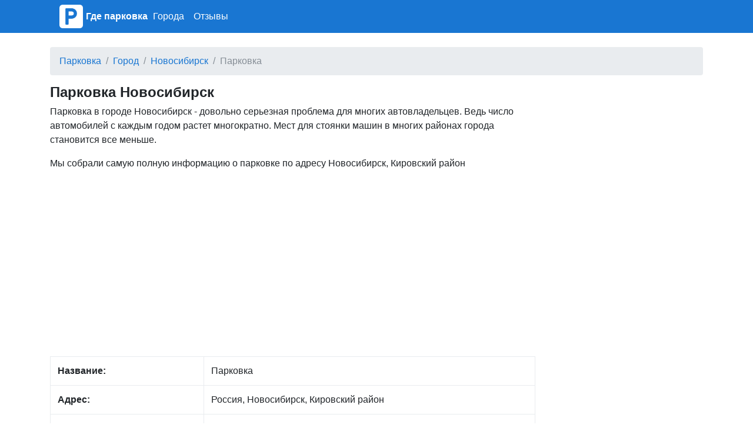

--- FILE ---
content_type: text/html; charset=UTF-8
request_url: https://gde-parkovka.ru/4389/p/parkovka
body_size: 4601
content:
<!DOCTYPE html>
<html lang="ru">
<head>
    <meta charset="utf-8">
    <meta name="viewport" content="width=device-width, initial-scale=1, shrink-to-fit=no">

    <link rel="icon" type="image/x-icon" href="/favicon.ico" >
    <link rel="icon" type="image/png" sizes="32x32" href="/favicon-32x32.png">
    <link rel="icon" type="image/png" sizes="16x16" href="/favicon-16x16.png">

    <meta name="description" content="">

    <link rel="icon" href="/favicon.ico">

    <title>Парковка  Новосибирск</title>


    <link rel="stylesheet" href="/css/bootstrap.min.css">
    <link rel="stylesheet" href="https://maxcdn.bootstrapcdn.com/font-awesome/4.7.0/css/font-awesome.min.css">
    <link href="/css/main.css" rel="stylesheet">

    <script src="https://yandex.st/jquery/3.2.1/jquery.min.js" type="text/javascript"></script>
    <script src="//api-maps.yandex.ru/2.1/?lang=ru_RU" type="text/javascript"></script>

    

</head>

<body>


<nav class="navbar navbar-expand-md navbar-dark bg-primary mb-4">
    <div class="container">
        <a class="navbar-brand" href="#">
            <a href="/" class="pull-left">
                <img src="/favicon-96x96.png" width="40" height="40" alt="" class="">
            </a>
            <span class="" style="width:130px;"><a class="logo" href="/">Где парковка</a></span>
        </a>
        <button class="navbar-toggler" type="button" data-toggle="collapse" data-target="#navbarCollapse"
                aria-controls="navbarCollapse" aria-expanded="false" aria-label="Toggle navigation">
            <span class="navbar-toggler-icon"></span>
        </button>
        <div class="collapse navbar-collapse" id="navbarCollapse">
            <ul class="navbar-nav mr-auto">
                <li class="nav-item">
                    <a class="nav-link" href="/city">Города</a>
                </li>

                <li class="nav-item">
                    <a class="nav-link" href="/otzyvy">Отзывы</a>
                </li>
            </ul>
        </div>
    </div>
</nav>


<div class="container">
    
    <ol class="breadcrumb">
        
                            <li class="breadcrumb-item"><a href="https://gde-parkovka.ru">Парковка</a></li>
            
        
                            <li class="breadcrumb-item"><a href="https://gde-parkovka.ru/city">Город</a></li>
            
        
                            <li class="breadcrumb-item"><a href="https://gde-parkovka.ru/city/novosibirsk">Новосибирск</a></li>
            
        
                            <li class="breadcrumb-item active">Парковка</li>
            
            </ol>



    <div class="row">
        <div class="col-lg-9">

            <h1>Парковка  Новосибирск</h1>

            <div class="all-info">
                <p>
                Парковка в городе Новосибирск - довольно серьезная проблема для многих автовладельцев. Ведь число автомобилей с каждым годом растет многократно. Мест для стоянки машин в многих районах города становится все меньше.
                </p>
                <p>
                    Мы собрали самую полную информацию о парковке по адресу Новосибирск, Кировский район                </p>

            </div>

                        <div class="mt-3 mb-3">
                <script async src="//pagead2.googlesyndication.com/pagead/js/adsbygoogle.js"></script>
                <!-- ad1 -->
                <ins class="adsbygoogle"
                     style="display:block"
                     data-ad-client="ca-pub-8713527930640055"
                     data-ad-slot="1437043324"
                     data-ad-format="auto"></ins>
                <script>
                    (adsbygoogle = window.adsbygoogle || []).push({});
                </script>
            </div>
            
            <div class="main_info">
                <table class="table table-bordered">
                    <tr>
                        <td><b>Название:</b></td>
                        <td>Парковка</td>
                    </tr>
                    <tr>
                        <td><b>Адрес:</b></td>
                        <td>Россия, Новосибирск, Кировский район</td>
                    </tr>
                    <tr>
                        <td><b>Режим работы:</b></td>
                        <td></td>
                    </tr>
                    <tr>
                        <td><b>Услуги:</b></td>
                        <td>

                            
                        </td>
                    </tr>
                    <tr>
                        <td><b>Телефон:</b></td>
                        <td></td>
                    </tr>
                    <tr>
                        <td><b>Сайт:</b></td>
                        <td></td>
                    </tr>

                </table>
            </div>

                        <div style="margin-top: 20px; margin-bottom: 20px;">
                <script async src="//pagead2.googlesyndication.com/pagead/js/adsbygoogle.js"></script>
                <!-- ad1 -->
                <ins class="adsbygoogle"
                     style="display:block"
                     data-ad-client="ca-pub-8713527930640055"
                     data-ad-slot="1437043324"
                     data-ad-format="auto"></ins>
                <script>
                    (adsbygoogle = window.adsbygoogle || []).push({});
                </script>
            </div>
            
            <p>
                Эта парковка очень удобно расположена как для водителей, кто приехал в этот район по делам, так и для автовладельцев, кто живет в непосредственной близости от этой парковки. Водители, имеющие инвалидность, родители многодетных семей или имеющие парковочный абонемент(проживающие в районе парковки) имеют право на льготы про оплате услуг парковки.
            </p>

            <div class="mt-4">
                <h3>Парковка  на карте Новосибирск</h3>



                <div id="map" class="w-100 mt-3 mb-5" style="height: 400px;">

                </div>
            </div>

            <div class="mt-4 mb-4">
                <h2>Отзывы о парковке </h2>
                <p>
                    Обязательно изучайте отзывы о данной парковке и оставляйте свои. Только проверенные автостоянки с хорошей репутацией и отзывами других автовладельцев могут гарантировать сохранность вашего автомобиля
                </p>
            </div>


            <div id="otzyvy" class="mt-2">
                            </div>


            <div id="addreply" class="mb-3">
                <div class="card">
                    <div class="card-header">
                        Добавить отзыв о Парковка                    </div>
                    <div class="card-block" style="padding-left: 15px; padding-right: 15px; padding-top: 15px;">
                        <form action="" method="post">
                            <input type="hidden" name="_token" value="Xxx65GdOeJ0soatEoyiTE1O7el8dkVhvwYr6M1BB">
                            <div class="form-group">
                                <label for="name">Имя:</label>
                                <input class="form-control" type="text" value="" id="name" name="name">
                            </div>

                            <div class="form-group">
                                <label for="type">Рейтинг:</label>
                                <select id="rating" name="rating" class="form-control">
                                    <option value="0">Нейтральный</option>
                                    <option value="-1">Отрицательный</option>
                                    <option value="1">Позитивный</option>
                                </select>

                            </div>

                            <div class="form-group">
                                <label for="comment">Отзыв:</label>
                                <textarea class="form-control" id="comment" name="comment"
                                          style="height: 150px;"></textarea>
                            </div>

                            <div class="form-group">
                                <script src="https://www.google.com/recaptcha/api.js?hl=ru" async defer></script>
<div class="g-recaptcha" data-sitekey="6LcCOzMUAAAAAJt3InNuLhNhY14IsN93-f1sSx2V"></div>
                            </div>
                            <div class="form-group">
                                <input type="submit" name="send" class="btn btn-primary" value="Добавить"/>
                            </div>

                            
                        </form>
                    </div>

                </div>
            </div>


                        <div class="mt-4 mb-4">
                <h2>Другие парковки Новосибирск</h2>

                                <a style="display: block" href="/4274/p/parkovka">Парковка </a>
                                <a style="display: block" href="/225360/p/parkovka">Парковка улица Петухова</a>
                                <a style="display: block" href="/4170/p/parkovka">Парковка улица Сибревкома</a>
                                <a style="display: block" href="/4051/p/parkovka">Парковка проспект Дзержинского</a>
                                <a style="display: block" href="/4286/p/parkovka">Парковка Лазурная улица</a>
                                <a style="display: block" href="/4473/p/parkovka">Парковка Широкая улица</a>
                                <a style="display: block" href="/261912/p/parkovka">Парковка Первомайская улица</a>
                                <a style="display: block" href="/225435/p/parkovka">Парковка </a>
                                <a style="display: block" href="/4210/p/parkovka">Парковка улица Никитина</a>
                                <a style="display: block" href="/261974/p/parkovka">Парковка улица Ключ-Камышенское Плато</a>
                                <a style="display: block" href="/4084/p/parkovka">Парковка </a>
                                <a style="display: block" href="/4215/p/parkovka">Парковка Красный проспект</a>
                                <a style="display: block" href="/4200/p/parkovka">Парковка Народная улица</a>
                                <a style="display: block" href="/4077/p/parkovka">Парковка улица Дуси Ковальчук</a>
                                <a style="display: block" href="/173473/p/parkovka">Парковка улица Иванова</a>
                                <a style="display: block" href="/4470/p/parkovka">Парковка улица Римского-Корсакова</a>
                                <a style="display: block" href="/4426/p/parkovka">Парковка </a>
                                <a style="display: block" href="/225261/p/parkovka">Парковка улица Сибиряков-Гвардейцев</a>
                                <a style="display: block" href="/225087/p/parkovka">Парковка </a>
                                <a style="display: block" href="/4101/p/parkovka">Парковка Красный проспект</a>
                
            </div>
            
        </div>
        <div class="col-lg-3">
                            <script async src="//pagead2.googlesyndication.com/pagead/js/adsbygoogle.js"></script>
                <!-- ad1 -->
                <ins class="adsbygoogle"
                     style="display:block"
                     data-ad-client="ca-pub-8713527930640055"
                     data-ad-slot="1437043324"
                     data-ad-format="auto"></ins>
                <script>
                    (adsbygoogle = window.adsbygoogle || []).push({});
                </script>
                    </div>

    </div>

    <br/>

</div><!-- /container -->


<footer class="footer">
    <div class="container">
        <span class="text-muted">Если вы являетесь представителем автостоянки или парковки и не нашли информацию о вашей организации в нашем каталоге - свяжитесь с нами и мы разместим данные о вашей фирме совершенно бесплатно </span>
       <a href="mailto:gde-parkovka.ru@yandex.ru">gde-parkovka.ru@yandex.ru</a>
    </div>
</footer>

<script src="https://code.jquery.com/jquery-3.2.1.slim.min.js" integrity="sha384-KJ3o2DKtIkvYIK3UENzmM7KCkRr/rE9/Qpg6aAZGJwFDMVNA/GpGFF93hXpG5KkN" crossorigin="anonymous"></script>
<script src="https://cdnjs.cloudflare.com/ajax/libs/popper.js/1.11.0/umd/popper.min.js" integrity="sha384-b/U6ypiBEHpOf/4+1nzFpr53nxSS+GLCkfwBdFNTxtclqqenISfwAzpKaMNFNmj4" crossorigin="anonymous"></script>
<script src="/js/bootstrap.min.js"></script>

    <script type="text/javascript">
        var point = [54.9774810,82.9126880];
        var city = "Новосибирск";
    </script>

    <script src="/mapsload.js"></script>



<!-- Yandex.Metrika counter -->
<script type="text/javascript" >
    (function (d, w, c) {
        (w[c] = w[c] || []).push(function() {
            try {
                w.yaCounter46173945 = new Ya.Metrika({
                    id:46173945,
                    clickmap:true,
                    trackLinks:true,
                    accurateTrackBounce:true
                });
            } catch(e) { }
        });

        var n = d.getElementsByTagName("script")[0],
            s = d.createElement("script"),
            f = function () { n.parentNode.insertBefore(s, n); };
        s.type = "text/javascript";
        s.async = true;
        s.src = "https://mc.yandex.ru/metrika/watch.js";

        if (w.opera == "[object Opera]") {
            d.addEventListener("DOMContentLoaded", f, false);
        } else { f(); }
    })(document, window, "yandex_metrika_callbacks");
</script>
<noscript><div><img src="https://mc.yandex.ru/watch/46173945" style="position:absolute; left:-9999px;" alt="" /></div></noscript>
<!-- /Yandex.Metrika counter -->

</body>
</html>

--- FILE ---
content_type: text/html; charset=utf-8
request_url: https://www.google.com/recaptcha/api2/anchor?ar=1&k=6LcCOzMUAAAAAJt3InNuLhNhY14IsN93-f1sSx2V&co=aHR0cHM6Ly9nZGUtcGFya292a2EucnU6NDQz&hl=ru&v=PoyoqOPhxBO7pBk68S4YbpHZ&size=normal&anchor-ms=20000&execute-ms=30000&cb=hju4qo53eh0c
body_size: 49495
content:
<!DOCTYPE HTML><html dir="ltr" lang="ru"><head><meta http-equiv="Content-Type" content="text/html; charset=UTF-8">
<meta http-equiv="X-UA-Compatible" content="IE=edge">
<title>reCAPTCHA</title>
<style type="text/css">
/* cyrillic-ext */
@font-face {
  font-family: 'Roboto';
  font-style: normal;
  font-weight: 400;
  font-stretch: 100%;
  src: url(//fonts.gstatic.com/s/roboto/v48/KFO7CnqEu92Fr1ME7kSn66aGLdTylUAMa3GUBHMdazTgWw.woff2) format('woff2');
  unicode-range: U+0460-052F, U+1C80-1C8A, U+20B4, U+2DE0-2DFF, U+A640-A69F, U+FE2E-FE2F;
}
/* cyrillic */
@font-face {
  font-family: 'Roboto';
  font-style: normal;
  font-weight: 400;
  font-stretch: 100%;
  src: url(//fonts.gstatic.com/s/roboto/v48/KFO7CnqEu92Fr1ME7kSn66aGLdTylUAMa3iUBHMdazTgWw.woff2) format('woff2');
  unicode-range: U+0301, U+0400-045F, U+0490-0491, U+04B0-04B1, U+2116;
}
/* greek-ext */
@font-face {
  font-family: 'Roboto';
  font-style: normal;
  font-weight: 400;
  font-stretch: 100%;
  src: url(//fonts.gstatic.com/s/roboto/v48/KFO7CnqEu92Fr1ME7kSn66aGLdTylUAMa3CUBHMdazTgWw.woff2) format('woff2');
  unicode-range: U+1F00-1FFF;
}
/* greek */
@font-face {
  font-family: 'Roboto';
  font-style: normal;
  font-weight: 400;
  font-stretch: 100%;
  src: url(//fonts.gstatic.com/s/roboto/v48/KFO7CnqEu92Fr1ME7kSn66aGLdTylUAMa3-UBHMdazTgWw.woff2) format('woff2');
  unicode-range: U+0370-0377, U+037A-037F, U+0384-038A, U+038C, U+038E-03A1, U+03A3-03FF;
}
/* math */
@font-face {
  font-family: 'Roboto';
  font-style: normal;
  font-weight: 400;
  font-stretch: 100%;
  src: url(//fonts.gstatic.com/s/roboto/v48/KFO7CnqEu92Fr1ME7kSn66aGLdTylUAMawCUBHMdazTgWw.woff2) format('woff2');
  unicode-range: U+0302-0303, U+0305, U+0307-0308, U+0310, U+0312, U+0315, U+031A, U+0326-0327, U+032C, U+032F-0330, U+0332-0333, U+0338, U+033A, U+0346, U+034D, U+0391-03A1, U+03A3-03A9, U+03B1-03C9, U+03D1, U+03D5-03D6, U+03F0-03F1, U+03F4-03F5, U+2016-2017, U+2034-2038, U+203C, U+2040, U+2043, U+2047, U+2050, U+2057, U+205F, U+2070-2071, U+2074-208E, U+2090-209C, U+20D0-20DC, U+20E1, U+20E5-20EF, U+2100-2112, U+2114-2115, U+2117-2121, U+2123-214F, U+2190, U+2192, U+2194-21AE, U+21B0-21E5, U+21F1-21F2, U+21F4-2211, U+2213-2214, U+2216-22FF, U+2308-230B, U+2310, U+2319, U+231C-2321, U+2336-237A, U+237C, U+2395, U+239B-23B7, U+23D0, U+23DC-23E1, U+2474-2475, U+25AF, U+25B3, U+25B7, U+25BD, U+25C1, U+25CA, U+25CC, U+25FB, U+266D-266F, U+27C0-27FF, U+2900-2AFF, U+2B0E-2B11, U+2B30-2B4C, U+2BFE, U+3030, U+FF5B, U+FF5D, U+1D400-1D7FF, U+1EE00-1EEFF;
}
/* symbols */
@font-face {
  font-family: 'Roboto';
  font-style: normal;
  font-weight: 400;
  font-stretch: 100%;
  src: url(//fonts.gstatic.com/s/roboto/v48/KFO7CnqEu92Fr1ME7kSn66aGLdTylUAMaxKUBHMdazTgWw.woff2) format('woff2');
  unicode-range: U+0001-000C, U+000E-001F, U+007F-009F, U+20DD-20E0, U+20E2-20E4, U+2150-218F, U+2190, U+2192, U+2194-2199, U+21AF, U+21E6-21F0, U+21F3, U+2218-2219, U+2299, U+22C4-22C6, U+2300-243F, U+2440-244A, U+2460-24FF, U+25A0-27BF, U+2800-28FF, U+2921-2922, U+2981, U+29BF, U+29EB, U+2B00-2BFF, U+4DC0-4DFF, U+FFF9-FFFB, U+10140-1018E, U+10190-1019C, U+101A0, U+101D0-101FD, U+102E0-102FB, U+10E60-10E7E, U+1D2C0-1D2D3, U+1D2E0-1D37F, U+1F000-1F0FF, U+1F100-1F1AD, U+1F1E6-1F1FF, U+1F30D-1F30F, U+1F315, U+1F31C, U+1F31E, U+1F320-1F32C, U+1F336, U+1F378, U+1F37D, U+1F382, U+1F393-1F39F, U+1F3A7-1F3A8, U+1F3AC-1F3AF, U+1F3C2, U+1F3C4-1F3C6, U+1F3CA-1F3CE, U+1F3D4-1F3E0, U+1F3ED, U+1F3F1-1F3F3, U+1F3F5-1F3F7, U+1F408, U+1F415, U+1F41F, U+1F426, U+1F43F, U+1F441-1F442, U+1F444, U+1F446-1F449, U+1F44C-1F44E, U+1F453, U+1F46A, U+1F47D, U+1F4A3, U+1F4B0, U+1F4B3, U+1F4B9, U+1F4BB, U+1F4BF, U+1F4C8-1F4CB, U+1F4D6, U+1F4DA, U+1F4DF, U+1F4E3-1F4E6, U+1F4EA-1F4ED, U+1F4F7, U+1F4F9-1F4FB, U+1F4FD-1F4FE, U+1F503, U+1F507-1F50B, U+1F50D, U+1F512-1F513, U+1F53E-1F54A, U+1F54F-1F5FA, U+1F610, U+1F650-1F67F, U+1F687, U+1F68D, U+1F691, U+1F694, U+1F698, U+1F6AD, U+1F6B2, U+1F6B9-1F6BA, U+1F6BC, U+1F6C6-1F6CF, U+1F6D3-1F6D7, U+1F6E0-1F6EA, U+1F6F0-1F6F3, U+1F6F7-1F6FC, U+1F700-1F7FF, U+1F800-1F80B, U+1F810-1F847, U+1F850-1F859, U+1F860-1F887, U+1F890-1F8AD, U+1F8B0-1F8BB, U+1F8C0-1F8C1, U+1F900-1F90B, U+1F93B, U+1F946, U+1F984, U+1F996, U+1F9E9, U+1FA00-1FA6F, U+1FA70-1FA7C, U+1FA80-1FA89, U+1FA8F-1FAC6, U+1FACE-1FADC, U+1FADF-1FAE9, U+1FAF0-1FAF8, U+1FB00-1FBFF;
}
/* vietnamese */
@font-face {
  font-family: 'Roboto';
  font-style: normal;
  font-weight: 400;
  font-stretch: 100%;
  src: url(//fonts.gstatic.com/s/roboto/v48/KFO7CnqEu92Fr1ME7kSn66aGLdTylUAMa3OUBHMdazTgWw.woff2) format('woff2');
  unicode-range: U+0102-0103, U+0110-0111, U+0128-0129, U+0168-0169, U+01A0-01A1, U+01AF-01B0, U+0300-0301, U+0303-0304, U+0308-0309, U+0323, U+0329, U+1EA0-1EF9, U+20AB;
}
/* latin-ext */
@font-face {
  font-family: 'Roboto';
  font-style: normal;
  font-weight: 400;
  font-stretch: 100%;
  src: url(//fonts.gstatic.com/s/roboto/v48/KFO7CnqEu92Fr1ME7kSn66aGLdTylUAMa3KUBHMdazTgWw.woff2) format('woff2');
  unicode-range: U+0100-02BA, U+02BD-02C5, U+02C7-02CC, U+02CE-02D7, U+02DD-02FF, U+0304, U+0308, U+0329, U+1D00-1DBF, U+1E00-1E9F, U+1EF2-1EFF, U+2020, U+20A0-20AB, U+20AD-20C0, U+2113, U+2C60-2C7F, U+A720-A7FF;
}
/* latin */
@font-face {
  font-family: 'Roboto';
  font-style: normal;
  font-weight: 400;
  font-stretch: 100%;
  src: url(//fonts.gstatic.com/s/roboto/v48/KFO7CnqEu92Fr1ME7kSn66aGLdTylUAMa3yUBHMdazQ.woff2) format('woff2');
  unicode-range: U+0000-00FF, U+0131, U+0152-0153, U+02BB-02BC, U+02C6, U+02DA, U+02DC, U+0304, U+0308, U+0329, U+2000-206F, U+20AC, U+2122, U+2191, U+2193, U+2212, U+2215, U+FEFF, U+FFFD;
}
/* cyrillic-ext */
@font-face {
  font-family: 'Roboto';
  font-style: normal;
  font-weight: 500;
  font-stretch: 100%;
  src: url(//fonts.gstatic.com/s/roboto/v48/KFO7CnqEu92Fr1ME7kSn66aGLdTylUAMa3GUBHMdazTgWw.woff2) format('woff2');
  unicode-range: U+0460-052F, U+1C80-1C8A, U+20B4, U+2DE0-2DFF, U+A640-A69F, U+FE2E-FE2F;
}
/* cyrillic */
@font-face {
  font-family: 'Roboto';
  font-style: normal;
  font-weight: 500;
  font-stretch: 100%;
  src: url(//fonts.gstatic.com/s/roboto/v48/KFO7CnqEu92Fr1ME7kSn66aGLdTylUAMa3iUBHMdazTgWw.woff2) format('woff2');
  unicode-range: U+0301, U+0400-045F, U+0490-0491, U+04B0-04B1, U+2116;
}
/* greek-ext */
@font-face {
  font-family: 'Roboto';
  font-style: normal;
  font-weight: 500;
  font-stretch: 100%;
  src: url(//fonts.gstatic.com/s/roboto/v48/KFO7CnqEu92Fr1ME7kSn66aGLdTylUAMa3CUBHMdazTgWw.woff2) format('woff2');
  unicode-range: U+1F00-1FFF;
}
/* greek */
@font-face {
  font-family: 'Roboto';
  font-style: normal;
  font-weight: 500;
  font-stretch: 100%;
  src: url(//fonts.gstatic.com/s/roboto/v48/KFO7CnqEu92Fr1ME7kSn66aGLdTylUAMa3-UBHMdazTgWw.woff2) format('woff2');
  unicode-range: U+0370-0377, U+037A-037F, U+0384-038A, U+038C, U+038E-03A1, U+03A3-03FF;
}
/* math */
@font-face {
  font-family: 'Roboto';
  font-style: normal;
  font-weight: 500;
  font-stretch: 100%;
  src: url(//fonts.gstatic.com/s/roboto/v48/KFO7CnqEu92Fr1ME7kSn66aGLdTylUAMawCUBHMdazTgWw.woff2) format('woff2');
  unicode-range: U+0302-0303, U+0305, U+0307-0308, U+0310, U+0312, U+0315, U+031A, U+0326-0327, U+032C, U+032F-0330, U+0332-0333, U+0338, U+033A, U+0346, U+034D, U+0391-03A1, U+03A3-03A9, U+03B1-03C9, U+03D1, U+03D5-03D6, U+03F0-03F1, U+03F4-03F5, U+2016-2017, U+2034-2038, U+203C, U+2040, U+2043, U+2047, U+2050, U+2057, U+205F, U+2070-2071, U+2074-208E, U+2090-209C, U+20D0-20DC, U+20E1, U+20E5-20EF, U+2100-2112, U+2114-2115, U+2117-2121, U+2123-214F, U+2190, U+2192, U+2194-21AE, U+21B0-21E5, U+21F1-21F2, U+21F4-2211, U+2213-2214, U+2216-22FF, U+2308-230B, U+2310, U+2319, U+231C-2321, U+2336-237A, U+237C, U+2395, U+239B-23B7, U+23D0, U+23DC-23E1, U+2474-2475, U+25AF, U+25B3, U+25B7, U+25BD, U+25C1, U+25CA, U+25CC, U+25FB, U+266D-266F, U+27C0-27FF, U+2900-2AFF, U+2B0E-2B11, U+2B30-2B4C, U+2BFE, U+3030, U+FF5B, U+FF5D, U+1D400-1D7FF, U+1EE00-1EEFF;
}
/* symbols */
@font-face {
  font-family: 'Roboto';
  font-style: normal;
  font-weight: 500;
  font-stretch: 100%;
  src: url(//fonts.gstatic.com/s/roboto/v48/KFO7CnqEu92Fr1ME7kSn66aGLdTylUAMaxKUBHMdazTgWw.woff2) format('woff2');
  unicode-range: U+0001-000C, U+000E-001F, U+007F-009F, U+20DD-20E0, U+20E2-20E4, U+2150-218F, U+2190, U+2192, U+2194-2199, U+21AF, U+21E6-21F0, U+21F3, U+2218-2219, U+2299, U+22C4-22C6, U+2300-243F, U+2440-244A, U+2460-24FF, U+25A0-27BF, U+2800-28FF, U+2921-2922, U+2981, U+29BF, U+29EB, U+2B00-2BFF, U+4DC0-4DFF, U+FFF9-FFFB, U+10140-1018E, U+10190-1019C, U+101A0, U+101D0-101FD, U+102E0-102FB, U+10E60-10E7E, U+1D2C0-1D2D3, U+1D2E0-1D37F, U+1F000-1F0FF, U+1F100-1F1AD, U+1F1E6-1F1FF, U+1F30D-1F30F, U+1F315, U+1F31C, U+1F31E, U+1F320-1F32C, U+1F336, U+1F378, U+1F37D, U+1F382, U+1F393-1F39F, U+1F3A7-1F3A8, U+1F3AC-1F3AF, U+1F3C2, U+1F3C4-1F3C6, U+1F3CA-1F3CE, U+1F3D4-1F3E0, U+1F3ED, U+1F3F1-1F3F3, U+1F3F5-1F3F7, U+1F408, U+1F415, U+1F41F, U+1F426, U+1F43F, U+1F441-1F442, U+1F444, U+1F446-1F449, U+1F44C-1F44E, U+1F453, U+1F46A, U+1F47D, U+1F4A3, U+1F4B0, U+1F4B3, U+1F4B9, U+1F4BB, U+1F4BF, U+1F4C8-1F4CB, U+1F4D6, U+1F4DA, U+1F4DF, U+1F4E3-1F4E6, U+1F4EA-1F4ED, U+1F4F7, U+1F4F9-1F4FB, U+1F4FD-1F4FE, U+1F503, U+1F507-1F50B, U+1F50D, U+1F512-1F513, U+1F53E-1F54A, U+1F54F-1F5FA, U+1F610, U+1F650-1F67F, U+1F687, U+1F68D, U+1F691, U+1F694, U+1F698, U+1F6AD, U+1F6B2, U+1F6B9-1F6BA, U+1F6BC, U+1F6C6-1F6CF, U+1F6D3-1F6D7, U+1F6E0-1F6EA, U+1F6F0-1F6F3, U+1F6F7-1F6FC, U+1F700-1F7FF, U+1F800-1F80B, U+1F810-1F847, U+1F850-1F859, U+1F860-1F887, U+1F890-1F8AD, U+1F8B0-1F8BB, U+1F8C0-1F8C1, U+1F900-1F90B, U+1F93B, U+1F946, U+1F984, U+1F996, U+1F9E9, U+1FA00-1FA6F, U+1FA70-1FA7C, U+1FA80-1FA89, U+1FA8F-1FAC6, U+1FACE-1FADC, U+1FADF-1FAE9, U+1FAF0-1FAF8, U+1FB00-1FBFF;
}
/* vietnamese */
@font-face {
  font-family: 'Roboto';
  font-style: normal;
  font-weight: 500;
  font-stretch: 100%;
  src: url(//fonts.gstatic.com/s/roboto/v48/KFO7CnqEu92Fr1ME7kSn66aGLdTylUAMa3OUBHMdazTgWw.woff2) format('woff2');
  unicode-range: U+0102-0103, U+0110-0111, U+0128-0129, U+0168-0169, U+01A0-01A1, U+01AF-01B0, U+0300-0301, U+0303-0304, U+0308-0309, U+0323, U+0329, U+1EA0-1EF9, U+20AB;
}
/* latin-ext */
@font-face {
  font-family: 'Roboto';
  font-style: normal;
  font-weight: 500;
  font-stretch: 100%;
  src: url(//fonts.gstatic.com/s/roboto/v48/KFO7CnqEu92Fr1ME7kSn66aGLdTylUAMa3KUBHMdazTgWw.woff2) format('woff2');
  unicode-range: U+0100-02BA, U+02BD-02C5, U+02C7-02CC, U+02CE-02D7, U+02DD-02FF, U+0304, U+0308, U+0329, U+1D00-1DBF, U+1E00-1E9F, U+1EF2-1EFF, U+2020, U+20A0-20AB, U+20AD-20C0, U+2113, U+2C60-2C7F, U+A720-A7FF;
}
/* latin */
@font-face {
  font-family: 'Roboto';
  font-style: normal;
  font-weight: 500;
  font-stretch: 100%;
  src: url(//fonts.gstatic.com/s/roboto/v48/KFO7CnqEu92Fr1ME7kSn66aGLdTylUAMa3yUBHMdazQ.woff2) format('woff2');
  unicode-range: U+0000-00FF, U+0131, U+0152-0153, U+02BB-02BC, U+02C6, U+02DA, U+02DC, U+0304, U+0308, U+0329, U+2000-206F, U+20AC, U+2122, U+2191, U+2193, U+2212, U+2215, U+FEFF, U+FFFD;
}
/* cyrillic-ext */
@font-face {
  font-family: 'Roboto';
  font-style: normal;
  font-weight: 900;
  font-stretch: 100%;
  src: url(//fonts.gstatic.com/s/roboto/v48/KFO7CnqEu92Fr1ME7kSn66aGLdTylUAMa3GUBHMdazTgWw.woff2) format('woff2');
  unicode-range: U+0460-052F, U+1C80-1C8A, U+20B4, U+2DE0-2DFF, U+A640-A69F, U+FE2E-FE2F;
}
/* cyrillic */
@font-face {
  font-family: 'Roboto';
  font-style: normal;
  font-weight: 900;
  font-stretch: 100%;
  src: url(//fonts.gstatic.com/s/roboto/v48/KFO7CnqEu92Fr1ME7kSn66aGLdTylUAMa3iUBHMdazTgWw.woff2) format('woff2');
  unicode-range: U+0301, U+0400-045F, U+0490-0491, U+04B0-04B1, U+2116;
}
/* greek-ext */
@font-face {
  font-family: 'Roboto';
  font-style: normal;
  font-weight: 900;
  font-stretch: 100%;
  src: url(//fonts.gstatic.com/s/roboto/v48/KFO7CnqEu92Fr1ME7kSn66aGLdTylUAMa3CUBHMdazTgWw.woff2) format('woff2');
  unicode-range: U+1F00-1FFF;
}
/* greek */
@font-face {
  font-family: 'Roboto';
  font-style: normal;
  font-weight: 900;
  font-stretch: 100%;
  src: url(//fonts.gstatic.com/s/roboto/v48/KFO7CnqEu92Fr1ME7kSn66aGLdTylUAMa3-UBHMdazTgWw.woff2) format('woff2');
  unicode-range: U+0370-0377, U+037A-037F, U+0384-038A, U+038C, U+038E-03A1, U+03A3-03FF;
}
/* math */
@font-face {
  font-family: 'Roboto';
  font-style: normal;
  font-weight: 900;
  font-stretch: 100%;
  src: url(//fonts.gstatic.com/s/roboto/v48/KFO7CnqEu92Fr1ME7kSn66aGLdTylUAMawCUBHMdazTgWw.woff2) format('woff2');
  unicode-range: U+0302-0303, U+0305, U+0307-0308, U+0310, U+0312, U+0315, U+031A, U+0326-0327, U+032C, U+032F-0330, U+0332-0333, U+0338, U+033A, U+0346, U+034D, U+0391-03A1, U+03A3-03A9, U+03B1-03C9, U+03D1, U+03D5-03D6, U+03F0-03F1, U+03F4-03F5, U+2016-2017, U+2034-2038, U+203C, U+2040, U+2043, U+2047, U+2050, U+2057, U+205F, U+2070-2071, U+2074-208E, U+2090-209C, U+20D0-20DC, U+20E1, U+20E5-20EF, U+2100-2112, U+2114-2115, U+2117-2121, U+2123-214F, U+2190, U+2192, U+2194-21AE, U+21B0-21E5, U+21F1-21F2, U+21F4-2211, U+2213-2214, U+2216-22FF, U+2308-230B, U+2310, U+2319, U+231C-2321, U+2336-237A, U+237C, U+2395, U+239B-23B7, U+23D0, U+23DC-23E1, U+2474-2475, U+25AF, U+25B3, U+25B7, U+25BD, U+25C1, U+25CA, U+25CC, U+25FB, U+266D-266F, U+27C0-27FF, U+2900-2AFF, U+2B0E-2B11, U+2B30-2B4C, U+2BFE, U+3030, U+FF5B, U+FF5D, U+1D400-1D7FF, U+1EE00-1EEFF;
}
/* symbols */
@font-face {
  font-family: 'Roboto';
  font-style: normal;
  font-weight: 900;
  font-stretch: 100%;
  src: url(//fonts.gstatic.com/s/roboto/v48/KFO7CnqEu92Fr1ME7kSn66aGLdTylUAMaxKUBHMdazTgWw.woff2) format('woff2');
  unicode-range: U+0001-000C, U+000E-001F, U+007F-009F, U+20DD-20E0, U+20E2-20E4, U+2150-218F, U+2190, U+2192, U+2194-2199, U+21AF, U+21E6-21F0, U+21F3, U+2218-2219, U+2299, U+22C4-22C6, U+2300-243F, U+2440-244A, U+2460-24FF, U+25A0-27BF, U+2800-28FF, U+2921-2922, U+2981, U+29BF, U+29EB, U+2B00-2BFF, U+4DC0-4DFF, U+FFF9-FFFB, U+10140-1018E, U+10190-1019C, U+101A0, U+101D0-101FD, U+102E0-102FB, U+10E60-10E7E, U+1D2C0-1D2D3, U+1D2E0-1D37F, U+1F000-1F0FF, U+1F100-1F1AD, U+1F1E6-1F1FF, U+1F30D-1F30F, U+1F315, U+1F31C, U+1F31E, U+1F320-1F32C, U+1F336, U+1F378, U+1F37D, U+1F382, U+1F393-1F39F, U+1F3A7-1F3A8, U+1F3AC-1F3AF, U+1F3C2, U+1F3C4-1F3C6, U+1F3CA-1F3CE, U+1F3D4-1F3E0, U+1F3ED, U+1F3F1-1F3F3, U+1F3F5-1F3F7, U+1F408, U+1F415, U+1F41F, U+1F426, U+1F43F, U+1F441-1F442, U+1F444, U+1F446-1F449, U+1F44C-1F44E, U+1F453, U+1F46A, U+1F47D, U+1F4A3, U+1F4B0, U+1F4B3, U+1F4B9, U+1F4BB, U+1F4BF, U+1F4C8-1F4CB, U+1F4D6, U+1F4DA, U+1F4DF, U+1F4E3-1F4E6, U+1F4EA-1F4ED, U+1F4F7, U+1F4F9-1F4FB, U+1F4FD-1F4FE, U+1F503, U+1F507-1F50B, U+1F50D, U+1F512-1F513, U+1F53E-1F54A, U+1F54F-1F5FA, U+1F610, U+1F650-1F67F, U+1F687, U+1F68D, U+1F691, U+1F694, U+1F698, U+1F6AD, U+1F6B2, U+1F6B9-1F6BA, U+1F6BC, U+1F6C6-1F6CF, U+1F6D3-1F6D7, U+1F6E0-1F6EA, U+1F6F0-1F6F3, U+1F6F7-1F6FC, U+1F700-1F7FF, U+1F800-1F80B, U+1F810-1F847, U+1F850-1F859, U+1F860-1F887, U+1F890-1F8AD, U+1F8B0-1F8BB, U+1F8C0-1F8C1, U+1F900-1F90B, U+1F93B, U+1F946, U+1F984, U+1F996, U+1F9E9, U+1FA00-1FA6F, U+1FA70-1FA7C, U+1FA80-1FA89, U+1FA8F-1FAC6, U+1FACE-1FADC, U+1FADF-1FAE9, U+1FAF0-1FAF8, U+1FB00-1FBFF;
}
/* vietnamese */
@font-face {
  font-family: 'Roboto';
  font-style: normal;
  font-weight: 900;
  font-stretch: 100%;
  src: url(//fonts.gstatic.com/s/roboto/v48/KFO7CnqEu92Fr1ME7kSn66aGLdTylUAMa3OUBHMdazTgWw.woff2) format('woff2');
  unicode-range: U+0102-0103, U+0110-0111, U+0128-0129, U+0168-0169, U+01A0-01A1, U+01AF-01B0, U+0300-0301, U+0303-0304, U+0308-0309, U+0323, U+0329, U+1EA0-1EF9, U+20AB;
}
/* latin-ext */
@font-face {
  font-family: 'Roboto';
  font-style: normal;
  font-weight: 900;
  font-stretch: 100%;
  src: url(//fonts.gstatic.com/s/roboto/v48/KFO7CnqEu92Fr1ME7kSn66aGLdTylUAMa3KUBHMdazTgWw.woff2) format('woff2');
  unicode-range: U+0100-02BA, U+02BD-02C5, U+02C7-02CC, U+02CE-02D7, U+02DD-02FF, U+0304, U+0308, U+0329, U+1D00-1DBF, U+1E00-1E9F, U+1EF2-1EFF, U+2020, U+20A0-20AB, U+20AD-20C0, U+2113, U+2C60-2C7F, U+A720-A7FF;
}
/* latin */
@font-face {
  font-family: 'Roboto';
  font-style: normal;
  font-weight: 900;
  font-stretch: 100%;
  src: url(//fonts.gstatic.com/s/roboto/v48/KFO7CnqEu92Fr1ME7kSn66aGLdTylUAMa3yUBHMdazQ.woff2) format('woff2');
  unicode-range: U+0000-00FF, U+0131, U+0152-0153, U+02BB-02BC, U+02C6, U+02DA, U+02DC, U+0304, U+0308, U+0329, U+2000-206F, U+20AC, U+2122, U+2191, U+2193, U+2212, U+2215, U+FEFF, U+FFFD;
}

</style>
<link rel="stylesheet" type="text/css" href="https://www.gstatic.com/recaptcha/releases/PoyoqOPhxBO7pBk68S4YbpHZ/styles__ltr.css">
<script nonce="yDeqiAhiHZgF3DPHWExHfw" type="text/javascript">window['__recaptcha_api'] = 'https://www.google.com/recaptcha/api2/';</script>
<script type="text/javascript" src="https://www.gstatic.com/recaptcha/releases/PoyoqOPhxBO7pBk68S4YbpHZ/recaptcha__ru.js" nonce="yDeqiAhiHZgF3DPHWExHfw">
      
    </script></head>
<body><div id="rc-anchor-alert" class="rc-anchor-alert"></div>
<input type="hidden" id="recaptcha-token" value="[base64]">
<script type="text/javascript" nonce="yDeqiAhiHZgF3DPHWExHfw">
      recaptcha.anchor.Main.init("[\x22ainput\x22,[\x22bgdata\x22,\x22\x22,\[base64]/[base64]/bmV3IFpbdF0obVswXSk6Sz09Mj9uZXcgWlt0XShtWzBdLG1bMV0pOks9PTM/bmV3IFpbdF0obVswXSxtWzFdLG1bMl0pOks9PTQ/[base64]/[base64]/[base64]/[base64]/[base64]/[base64]/[base64]/[base64]/[base64]/[base64]/[base64]/[base64]/[base64]/[base64]\\u003d\\u003d\x22,\[base64]\\u003d\x22,\[base64]/CjFIbC8OEV3dew7fDuRXClMOPwoYDw5lJwqTDqcOxw6x3N03DjMOlw7bDqEfDosKvWMKrw57Dj2HCuG3Du8OJw7/DmAtpNcKOdwDCiTDDj8OSw7DClhkdXWHCgUrDmMOMOcKRw4jDlwjCh17CszhOw7rCmMKyWnfDnCcaTxXDnMOHe8KxElfDjTHDjsKmcMO3AsO6w7zDjEEIw6bCtcKtMQhjw4TDnC3DkHFxwoR5wrbDmUNMJyLCiwbChiIYJGbDtSLDik/[base64]/DmGMjLMKNKTpUJ8KmTsK2SmQ7BCsqAMKhw5gJw59sw4XDr8KOJMOnwrYcw57Dg2FTw6FgfcKAwrobREEpw6UhT8O8w5hyHMKTwpvDkMONw6chwos4wp9afjsAFsO4w7oiPcKqwrPDu8Kkw5hnOsKBJiURwq0RTMKjw5fDgCw1wrHDg2wXwqE1wpLDrMOawpTCtMK2w5/DqVR0wqbCgCIxCg7ClMKww7kTLllUITTCkSHClT1lwqhQwrbDi10Jw4fCtxPDlV/CksKcTS7DoUbDr0wlVDjClMK0amEXw6XDnHvDmg/Dm39vw4PDtsO3w77DhBJUw4M3bcOiBcO3w7/CqcOQS8KGZcOHwpfDisKeB8O+AcOkPcO2wqXCqcKPw5kswqfDtzsdw405wqQ6w4l4worDoDvDrgXDrMOkw6nChEE0wpLDvMOeGnR7wqvDmG7CkwnDsU3DqE5jwrESw5Upw6k1Mgh2AVxZPsOqJMO3w5YSw6PCglh3CBY/w4PClMOUacODeGU4wrzDk8K8w6XDgsOTwqgWw7jDs8OHD8Kgw4bChsK9ci8FwpnCkEzCtR3CuW/[base64]/[base64]/[base64]/DgS7CqFA4fX81F8OEwq0QdcOlw57CisOAw4diTQFlwpbDlSPCoMKSblVAB2XChxjDpigcS1New6zDv0Z+cMKgV8KZHDfCtcOUw4zDmR/[base64]/DlzPDqMKaLG/DpRrCrCPDmzVawplLwqRTwrjDux0XworCrlNpw5nDg0zCk3XCkjLDqsK8w6kRw57DgMKiOCvCulXDsRdgDFDDm8Ozwp3ClsOFM8KPw504wp7Dqh4nw7PCq1FlTsKww5jCmMKuEsKywowQwqnDtMOZasKwwp/Cm2DCt8O/MVxAIzZfw6vCgyDCpsKbwpVdw4XCh8KBwrzCpsK2w4ULfi44w4w5wrxwDQcLT8KJEFfChDRYVcOTwr8Iw6pXw5jCjwfCscKfA1HDgMK9woJNw40RKsOZwozClH5xK8KSwolFcCXDsAh0w5rDpj3Dk8KlPsKIEMK0FsOAw7JgwpjCu8O1LcOhwo/[base64]/[base64]/ShTDucOnw77DncKDw5x7exAFwo3CkTzCrjHDhMOZwoAAC8OnMVlGw59wesKNwooCPcOgwogjwrPDo0nCk8OWCsO/YMKYHMOTdMKdQMOZwpMLEQLDoV/[base64]/Q1PCpMKxA8KMwqfClsO+w5HDjw8AKMKVwpDDsQ1becO2w7daG1bCsQZcSk8vwrPDuMO/wpHDg2zDkC9lCMOcWl40woDDrnxHwpfDv1rCiFl2w5TChHwMHRjDlnhkwoHCjnjCncKMw5knFMK+wo1DYQPDhCfDhWdgMsK+w7soW8OrIDAXLBxTIDTCrEBqO8OsE8OZwqMrB3QWwpUawpTCt1ddCcODT8KIITfDhwkTXsOTw63CisK/BMOWw5ohw6/DrSYPG34cKMO+P3fCksOiw5clOcOfwqQrOX88w5DDtMOhwqLDrcOaSsKvw5kafMKGwrvDoS/CocKDC8OEw4A2wrjCljk+MgPChcKCSEtsG8OsIzVKGCDDiy/DkMO3w5jDhQpDPRg6GRfDjcOzBMKYORYTwp5XdsKZw7ZxVcOrGMO0wr10PWVnwqTCmsOHAB/Dr8KBw59Yw4bDvsKpw4jDv17CvMOJwohEFMKaZlzDt8OKw6HDiwBdMcOQw5ZXwpfDvQU/w7nDicKDw4TDiMKEw4M4w6HDh8OMw4VOJBVoSEwyQSbCqjZnIkM8UxIWwrAtw4hoTsOpw7hSIRDDhMKDBsKYwpBGw4tQw7/[base64]/DksOUw6bDpwbCksKrw6xzTADDicK4ZMKBW8KPYw4VOTdPOxjCj8Kzw47CijTDhMKjw6Btc8Knwrd7E8K5esOdMcOxAlbDrRPCqMOuPFXDqMKVOlk/UcKCKC9FU8OvGBjDv8K7w6cVw47ClMKfw6Ewwq4Mwo7Dql3Dq13CtcKYHMKUFlXCpsKXDUnCmMK5L8Olw4oCw74gWVIBw7gMZh7CucKQw7/[base64]/DvAcqDcKWeMO0UjM2w4TDvzB2YsKRw41LwpkEwqNBwrg2w6nDp8OAM8KpV8OcfzMewqR7w5w4w7vDj1YmGW/Dh1RJPWpvwqB8PDE1wpRaZxjCrcOeLSNnJEwxwqHCq0dHVMKYw4cww6DCt8O0KShow6fDnWRqwqRmRU3CsG4xFsKFwo00w6LCnMO0CcOrMQHDj0tSwo/CocK9c1d3w5PCqEtUw6/CtAjCtMKLwohJesKJwqRmacOUAC/DkDJIwqBuw7Ujwq/CjgfDs8KwJGXDhjTDmyLDvSnChFtVwr08V2bCikrCnXkpA8Knw7LDtMKpNybDpWJyw5TDscOiwqFyE3LDqsKIYcKNBMOCw7RrEjLCtcKtKjzDv8KuBEZATMOow7bChRfCnsKCw5PCgTzCgRsAw4zDrsKUV8K6w6PCjsK4w6rCgXjCkBU/BMKBHHvCsD3DkUcPW8KqKgBew61sFWh3YcOww5bCnsKcb8Opw5PDh3hHwrF5w6bCmQzCqcOnwoBgwqfDnRzDgCbDnRpQYsONfEzCviHCjBTCl8O/wrs0w6LCmcKVPD/DsWYfw4ZPCMOHKUnCuBYqRHnDtsK5XEoAwqxpw5VmwpgBwpZKfcKoEMKew4cTwpM9KsKnb8OXwp0Kw7/[base64]/CqRPDjsKKY8OhwrTCujATRcOpw58xMcOKBQE3HsOtw7R2w6FIwr/CjSYHwpjDknBaaX49N8KuHHcBFkbDn3lpTB18ZywcRhrDgi/DkxXCqgjCmMKGbRbDhivDh2Nhw6zCghw2wrVswp/ClHzCsHRHDGXCnkI2w5LDmmrDs8O3dUDDnzd1wr4tak/[base64]/DpDvCoX7ChsK7D8KLw4IWEHTDsRzCjMOOw4XCs8KDw5nDrXbCqsOxw57DvsO3wqbDqMO/E8KVI30lGWDCjsOnwpzCri9ObE8ANsO/fhIRwpzChGHDgsKDw5/DssOow73Duy3DggAOw6DCnBbDllwVw6nCkMOaQMKXw4DDj8OZw4EewqlEw5/Cj1wRw4hcwpV8e8KKwp7CscOjKcKpwoPCjAjDoMO9wpbCiMKUe3rCssOLw6Ybw4Vew7Ipw4A4w4PDoUzCqsKbw4LDmcKDw4XDsMKew6M2wr/ClzjDvExFworDsx7Dn8OqAFocXy/DkQDCvFRQWnFpw7/DhcKFwo3DtcOaN8OZBGcaw6ZGwoF+w6zCosKWwoFqF8OhdlY1LsKjw50Uw7MtShRtw601VMOTw4IrwrHCoMKgw44MwoXDsMOFW8OPJMKYGMKlwpfDr8OxwrobRxgcUUw4T8KSw5DDl8OzwpLCgMKpw714wpsvbGIdexvCuAdDwpgqI8Kxw4LCtC/DmMOHWETDi8O0wpTCh8OaeMOXw4/DtMKyw6vCtHTCoVoawrnCocOtwr0Mw4E3w4XCtcK8w4o5XcK5OsO5RsKkwpfDgnwcTHECw6jCuyotwp7Dr8OTw4dmKsOHw757w7TCj8K2wrZPwqo3EQ57B8KHw6VjwqB/Tn3DiMKbOhEawqgNVHnDiMOfw7gUIsOcw6jDuzYhwpc1wrTCjm/Dijx7w6DCnUBuOmwyCylAAsKowqYyw58pf8OYw7E1wpFXITPChMKawodcw5QiUMOFw6XDghQ3wpXDgCHDqC1ZG20Vw6oQX8KeAsKgw4IEw7AoIcK8w5HCrH/CriLCqMKzw6LCgcOiNCbDti7CtQxBwqkaw6RrL04LwoDDvMKdClpaWsOfw45fNyQmwrQRNSzCqVR1dsOYwpUBwpNaO8OAesKrTDMxw5PDmShGES8dZ8Ohw7szbMKNw5rCmnEiwonCoMOaw79rw7ZNwr/ChMOrwpvCvcONEmLCpsOJwqFUwq4Hw7J+wrYSQMKXbsKxw7w8w6cnEwTCrm/[base64]/[base64]/DrirDukxBwqjCn1zChD/CmUhZw7hQeypGw6rDmGjCusODw7TCkBbDpMOyOMOyJMKyw7wSXGxcw68rwothQEnDoyrChVXDvWzCqwjChsOoGcKCw7J1wrLDlBvClsK3wrNow5LDk8OKBCFQKMOKbMKiwrM/w7MKw5QbanjDiRfCi8OHGgXDvMONa3gVw7NhR8Oqw7Ulw6g4cXA8wpvDkS7DvWDDtsOhE8KCJljDqWpHQsKkwr/DncOhwovDm2h0dV3DoX7CncK7w5nDhgbDsCXCoMKjGyDDslTCjljCkxnCk3DDosK4w609UsKQIkPCsCxfOhHCvcKMw7cowr4AY8OWwqslwprCrcO6wpEnwrLDj8Ofw6jCul7CgDAWw7nDoBXCnzkSRXZlU3AlwpE/WMOcwqcqwr8tw47CsivDhywQISZhw4nClcKLIAAWwrXDu8Kvw7LCiMOIJC7Cm8KOSVDCvDHCgXrCr8K6wqjCqwMww60NWhR+IcK1GWrDg3Yuf0DDosKew5DDm8K8UWXDisKCwpJ2FMKhw6jCpsO9wrzCusOqf8OkwrYJw7ZXwqTDicKwwoTDm8OKw7DDl8Kyw4jChGN/UkHDkMKObsKVCHFqwrRQwrfCucKtw6bDim/Cl8OZwrXDvQliNVRLAlDCukHDosKHw4VEwqglCcKfwqXCosOBw5gqw58Cw6VFw7Inwod6CMKjHcO6UcOBSsKXw5gwTcOSe8O9wpjDpRDCucOsC0zCj8Ovw7xnwoVrTElKVXPDh2dowrLCqcOUJwcuworDgBvDvj82cMKgdXpfXRMlLcKBU3NHCMKGc8O7QB/Do8ObTyLDpcK5wqcOSHXCksO/[base64]/C1TDrcO7w73Dlg1ywqTCvyLCm8OMZGVQw79eNMKKw4lXDMOqT8KAXMKHwpXCnMKlwosiFcKiw5YnIjXCmywNEWnDnQ1IIcKjMcO3NgMew7p6wo3DgcOxRcOpw5LDscOXUMKzLMOQZsKow6rDtEjDvEUbegB/wqbCo8KydsKqw4rCpMK6IEsRVERMOsOZRnfDucOyNk7Dg3MlfMKpwrTCosOxw7NQd8KMF8KHw48yw7gnXQbCj8OEw7PChMKZXz5aw7QCwo/Ci8KUMcKXFcK2MsKeY8KkcEs0w6sbY1QBDC7CuEpVw7jDiRkWwrhLLGVEN8OIX8KowpkTHMO2ICknwrkFSMOtwocFZ8Oow5thw48kGAzDgsOMw58iGsKUw7p/Q8O8WRHDjUvDoE/[base64]/CmnNVw7DCoMO8wovDiwDCg1kSUsK8ZsKOBsOPaMK5LwvCmhUtJig8XUnDjQl+wqnCiMOmYcOow7NKRsOlLMK7K8KkVBJCTjlNFS/[base64]/DtDjCiGN4C8O8D8KWZsKuw7fDjcOfFzlnw6fClcK+YDsIc8K0ey3CuzxVwqEDAQxNfsOMNVvDq07DisObB8OaRhHCgV8vcMKtfcKVwo3Cr3p0R8OxwpzCrMKEw4/[base64]/CvcK/[base64]/DqWQew7sSwqjDtUnDoU5leMKCw5IawqEDL1bCp8OgfWLDkGlQQcOHDiPDvHTCkSbDqiURA8KMBMKAw5nDncKGw6jDjsKgG8KFw4LCtGHDknvDhQlcwqV7w6BewolqBcKnw5DDnsOjKsKawoDCjgnDoMKpTMOFwrzDpsORw5jChMKGw4ZowosUw5x5Qw/Cnw3Dn2w2X8KRDMOcYMKiw4XDui9Kw4t9PT/CtBwBw6keIwTDgsKew5rDqcKEwrfDuANew5TCvcOeP8OSw78Aw7EXHcK4w4w1HMKVwoPCo3jDl8KIw53Csi8xIsK3wqxPexjCgsKVNG7Dr8O/[base64]/VGDCqjRxWcO/[base64]/DpEHCkXFEw5IvasKuHsOHwr9lDHwDdMKRw6REFMOtKBHCnXrDlDV9JwkSXMOiwrlSccKTwpFpwrk2w6PCjk8qwphrZUbDr8OScMOXGzbDvwl4J0nDqHbCncOiSsOcADkLQC/DusO/wqjDqCLCmjAdwpzClRnCvsKrwrPDu8O0HsOxw4bDiMKAERUeJMOuw5rDuXgvw7PDpkvCsMKaFG3Dg2thbzsOw7nCvXbCnsKZwpvDhUMvwo86w6Z4wqgyL3DDqRHDp8Kww4LDssKjbsKqTDdubm/[base64]/DoVLDisO9OMOdwqNLw7TCkMOIwoPDlR5rEcOUFwHCsSvClAPCtFTDoSwXwodGM8KLw77Dv8Ovwqp0bmbCuXN6JVPDqsOgfMK/czVZw4xUXcOnfcOGwpfCnsOxUg3DgMK5worDsSo/wofCisOoKcOvUsOqJTjDsMOTbsOscRNfw6IRwq/CpcO0IsObC8OAwoHCvT3CmlAEw5vDlxjDqAZrwpTCuhUrw7lOfGAcw6Exw4RXAEnDphfCvcKTw6/Cu2bCv8KJFsOsJm5cF8KHEcOAwqfCr1bDgcOWNMKKPyTCgcKZw5zDqMKfIDjCoMOCKcK4wpNDwoTDt8Ouw5/Ci8KdT3DCrH7ClcOsw5ArwojCrMKNFS9PLCtKwo/Cj2dsEAbCrXVowp/Dr8KRw7gZAMKOw5p+w4oAwrgJYDDDk8KywrB0KMKEwoM0HMKbwrJ4w4jCpw1mE8KowozCpMOqw65zwp/DoSTDkFlEJ004eGHDu8K4woppXEc+w6TDg8OFw47Cnl/[base64]/[base64]/CmcKsw7pJw75WEcKRwp/[base64]/DrjvCuMKcw47DmC7CryHDh2kfwpbDtxUGw6DCkWNaZMOrABMLLsKEBsKFBA7CrMKRNsORw4nCiMKyYE1Lw64NNA9uw5Nzw5/Co8Ogw7fDjSjDh8KUw6VJTsOdbmDCiMOLfFcmwrbCgXbCj8KqL8KvcXdSCRfDlsOGw6TDmUTCtQrDj8OEwrc3JMO3wpjCvhnDjiIOw4YwFcKUw6HDpMKzw7fCgcOJWiDDg8ODFTjCtjZOPMKswrItBGUFOSAAwptSw6AhN1x9wq7Cp8OyNyDDqCAkQ8KSWVzDlsK/c8OUwogwK0LDtsKXJg/CkMKMPm9DUcOHEsKKOsK3w5bCpcOOw45QXsOIRcOgw5oeE2PDqMKGbXLCuTtVwpIfwrN3SX3DmFgmwpsTcR/CnAzCuMOpwogyw6d7NMKfC8KYUMO3bMOpw7/Dq8Klw7HDoGddw7MjJlFITA06LcOLXMODBcONWsOJUBgGwqYywrTChsKlH8ONUsOJwqVEPsOVw7Qdw5XDi8Oywr1Uw5cqwqvDgkU4STDDkMOfesK3wqLDocKRKcOmScOKN07DnsK0w6/Cqyp7wozDosKwO8OCw5E7B8Ovw4nCvAlyBnU3woY8S23Du1R9w7zClcKBwrsuwp3DpsO3wpbCq8KvP1bCjHXCtifDm8KCw5RlZsKWcsKiwq9JZxLCgnLChnIuwo1dMhDCoMKOw7/DnRErNwNCwptFwrknwrpkIT7DjUjDowY3wql7w68Mw4Ngw43DtXXDg8KkwozDvsKqRRoXw7nDpyTDhMKiwrzCqTLCiVsKZE4ew7nDskzDlCIGccOCX8OSwrYsJMOWw5vCuMKwPsOKDnF/LRgzScKHX8K6wqdmKWHDrsOuwq8KKjpAw6YUVF7CjmjCinkRw6bChcKYNDTDliY/fcOxYsOOw6fDkE8Tw7dMw4/[base64]/CvF/[base64]/[base64]/DgMKAUsK6wp4KwpLCpMKeRMOfbMK/w51TeUjCny19OcKRbcOYBMKXwrktLEvCv8K+ScK+w5HDv8KGwrULKlJzw63DhcOZfsOZwoopR2HDvQLCiMO+XMOzJkkhw4/DnMKCw5IVRMOZwq1iNsOaw41SesKbw4lYTMKAZTYXwpZHw4fDgcKxwoPClMKRasOZwoTDnnBaw7zCqiXCksK8QMKbJcOpwpAdLsKeCsKZw7MqVMOtw77Dr8O4dEQjw751DsOPw5Jvw7hSwonDuxTCt3HCocKuwp/ChcKwwrPCgWbCusKuw7DCvcOLcsO4fXQleWkyNQXDk0J+wrjCuiPDusOhQiM1ccK1cALDgAnCtEjCt8O5MsOWLCvDtMK/ODrCosOcecO0L2vDtGjDhgnCs05IWsKqwphfw6XCm8Opwp/Cg0/Cs1NpEydiDWpWd8KFGgJRw6fDt8KJLyMZVMO2FXgbwqjDosOfwohsw4vDvFzDsSzChMKSA2DDi3Q0EWhYJGoqwo5Owo/Ds17ChcOPw6zClVUHwojCmG0xw7bCqnYpCgLClkDCosK7w4UPwp3CtsONw6bCusKww6tSaRE9I8KkOnwXw7PCksOPO8OWB8OZFMKuw6bCqismAMOYWMOewpBMw4bDtzHDrwzDmsKgw6jChWtYZcKDCk9/LR3Dl8O6wrgGw7LCqcKsPHTCtCMeNcO8wqJewqAfw7Flw4nDlcKFalnDhsKdwrbCrG/Ci8K6ScOEwplCw5rDml/CmMKVc8KbZhFpP8KAwq/DulNTTcKaSsOKwrtYesO3dCwZacO2J8OVw5bDlwBCLhkjw7TDgsKYcF/CrsKvw6bDtQXCtX3DgRbDqgo1wofDqsKfw5fDtXciC2lzwr5dTsK2wpIKwpvDuDbDhC3DoktHSAbCncKvw4TDucOwaSrDviPCgSLDrB/[base64]/[base64]/DvmjCk8OIw5DCoGcfw5zDmcOOworCkgAlwqoIw7oqUcKnNMKgwpnDp19Kw4sRwpLDqzQtwonDksKTQh7DisO+GsOrXzIVJ3HCsCV/wp3DscOFfsKOw7vCrcOOF18ew6d+wpUuXMODJcKGGDwmH8O/V2k7w5AnD8Oow6DCuFcaeMKUeMOuBsKwwq8VwqAQw5bDn8Ovw4HDuzADfDbCqsOsw6h1w7NxAHrDmiPDnMKKASjDhMOEwrPCqMKSwq3DnE9SdlExw7NFworDtsKrwqQhNsO6w5PCnQVLw53CnV/Ds2bDisKPw4xywrAjOzdvwoJnR8Kaw4c1SUPCgi/[base64]/CgcO6J8Ogwr3Cu08qbSFtEhrDocOjw4/DtcKBwq52ScOjSU1ZwpTCiCFuw4nCq8KPFjfDpsKaw5YdEUbCpQJTwq8DwrPCo3kfYcO2Zn5Lw7UnCsKDw7NcwoJDU8Onf8Opw41mAxbDhGTCt8KJdMKwF8KKEcKjw77CpsKTwrMRw7bDskYWw5PDjE/[base64]/CgMKfBXFjwoQkw6vChh3CssOWw5sfwpJwAsOAwpPDkcKQwqLCoDIxwqDDqcOgTFkwwqvCiwtwQUtow5DCsUkWHnXCnC3CnXfChcObwqnDiTbDnnzDj8K5K1dIw6fDlsKfwpLDmsKPC8KYw7ABSyLChSA1wofDjw8JTcK3b8OkUw/[base64]/w5XDjMOhwoIKwo1qYsOOwoUhwpdPSMKdwoRNfMKIw5YaSMKWwpY9w4Nyw7nDiSbDhRXCuk7ChsOhL8KSw4RXwq/Du8OxB8OfNyUHF8KEVB5vLcOSOMKLF8KsMMOSwrjDjG7Dm8K4w5DCvnHDvXoAKTvCgDMFwqlxw6gkwprCsi7Dqg/[base64]/[base64]/CuMOQw6nCqcOHTXlRJiwePVMewqbDsANgeMOewrBcwoYlGMOdCcKzGMKLw7zCtMKKBsO1woXCk8O/w6YMw68Qw7EQZcKsenlLwoPDk8OUwoLCmsOIwr3Dk1jCj1bDlMOlwpFHwpLCkcKzaMKOwp9hX8OzwqXCpBAgM8O/[base64]/CrQ3DvsK1w5E/[base64]/Dr8K4wqLCuMK3wooiLsOZfMOIBkNUE8K+w4DClTdXMlbDo8KfZl/[base64]/CkksWwqzDv2RGUMOUwqLCjcKCwoB0wp9HwpXDrsORwpjCq8OOPcK5w5LDk8OYwpIdbDrCssKAw7DCvcO2NGXCpsO/wrzCg8KXfDLCvhcAwqwMHsKAw6XCgil/wr1+esOMYCcsQmg7wqjCgRhwBsOJecOAPnI6DnwQCcKbw6XChsKsLMK4AQQ2MXPCrX8PLSvDsMKtwo/DuhvDvVHDlcKJwqLChTnDlATCjcONEcKsG8KBwoLCmsO/[base64]/MAnCq8O/[base64]/DmMOAw4XCmlkVw5DDmRpvYMOHMmt+bgPCu8Oxw6VKQW/DosOcwr7DhsKtw7wOw5bDlsOPw6DCjnvDrMKawq3Dtx7DmcOow7bDpcO6QU/Do8K/TsOhwrgzXsKoJ8OGEsKtAkYKwrUYVMO3MFfDgHfDh2bCi8OrVCrCjEPCsMOLwozDgmbCv8OAwp8rGikMwqlxw404wo/CmMKRScKxEcKRPE/CksKsSMODex1Qwo3DrcK9wqfDkMK0w5XDnsKYw75pwo/CrcOuU8OtPMOMw71kwpYaw5UMD23DvcOqacOXw5UYw4Nzwp4mdXVDw5JPw657C8O2F1pZwpXDlMO/w63DnMKwbRrDgA7DiTvDgXfCvcKXNMO0YwnDmcOmD8Kbw7xSLDnDq3DDjTXCkgI/woDCsjUfwpbDrcKuwrRAwoJVF0LDosK6wrgmOlw9cMKqwp/DgsKYOsOhWMKvw5oQPsOQw6vDmMKwFDxVw6DCtWdnIghYw4/Cn8OMHsOPXRfDjnd8wp1SFGbCicOFw5NnVT9dCsOGwog5aMKIIMKsw4Vqw4Z9RCXCjHYHwoTCjcKVbmA8w6gqw7IAYMKRwqDDiWfDtsKdSsK/w57CgCFYFl3Dk8OYwrzCi3/DtVJlw5xTODLCmMKaw4hhccO8csOkG39Cw57DgGwQw6d7VFzDu8O5KkBhwqRRw6DCmcOXw5Yrw63CnMOMRcO/[base64]/CvsOww4HDocOiwrsZw5IjEwA+wpcHWF5gw73DkMKLM8ORw7fCusKewoUmNMK4VBhjw7w/[base64]/DusOKwpxEw6XCisOBwqnCi1F/[base64]/DiSU+wrbDicKUw4RcfQnDtzrCosOgw75mwovCpcKSwo7Cuk3CoMOMwpjDqsOEw5otIi7Cg2DDoD4mEX/Do0Qsw7I/w4vDm0HClkbCq8KVwo7Co38cwrnCoMK8wrcAW8OVwpVpLGbDsmoMY8K7w50lw77CgMO7wonCoMOOASzDo8KTwoLCsTPDjMKyP8Kjw6zDj8Kdw5nChxYAJcKSRV5Ww4Bnwp52wrA+w5QEw5vCh0QSKcO8wq9Uw759N2MFwq/Cuw3Ds8K8w63CvyLDisKuw5XDj8KGEC9nFRdMHBtcO8O3w7LCh8KAw4g6cUMOM8KmwqAIUlXDvl1MSXzDmgoObHBqwq/DmcKANypOw6Jgw7tXwpjDnAbDq8ONBCfDjsOOw5A8wqo5wpV+w6nCqFMYHMKnWMOawqIEw5skNcO2cCo2AXPCiQrCscOQw6TDoyYGw7jCjlHDpcKDBm/CgcKqAsOVw5NIO2TCpmMqYUjDsMOSWMOTwoEEwo5SKHRpw5DCvsKuPcKDwoF4woTCpMKiccOFVj4nwr8uYMONwoDChxXCisOASMORXVjDo3k0BMO2wpsmw5/Ds8OcD1ASdmB7wqolwpYoSsOuw7EVwq/Cl0oGwqXDjQxkwrzDmVB7R8O7w6PCj8Ksw6XDiRZdGmnCjMOGUxdufMKjJQnCm2nCtcK8dHTCtXAfJkLDojrCl8KEwoPDncOCNnPCkSgnwo3DuCVEw7bCv8K/wqRgwqLDvx97Vw3Dt8OBw6hvMsOkwqzDmV3CucOdRx7CikpswpDClcK7wrx4wqEaNsKZLmFMW8KxwqQKOsOISsO+w7nDv8Oow6vDtCxGPsOQVsK/QirChGdIwqcswogYcMO6wrLCnh/Cs2JvFcKUSsKiwrpPFnMZWCcrDMKJwo/CiALDucKlworCngg8Iidqb0sgwqQFwpnCnnB5wpbDvA3CplLDocKdJ8OlGMKiwpFHfwzDjcKhNXjDsMOdwrvDsDHDtHk0wqHCoA8qw4jDohbDusOFw5dgwrLDtMOdw4Rmwr4OwoNzw480NcKWC8ObNmHDvcK+L3oRe8KFw6oCw7XDl0fCrhBqw4PDvMOywqRBPMK9Dj/DtcKuB8OMdAbCknbDgMKNeXFlJyjDv8OcGFTCgMOXw73Dh1bCswHDlsKGwrdoIh4MCcOOSFNew7kfw5t2SMKww6ReclbCgsOGw53DlcK4f8KfwqVNXFbCpQ7Cm8K+YMKqw7rDg8KMwpbClMOCwrvCnEJrwqgCWCXCtyVIdknDvj7DoMKEw4/CsE9Nwp0tw5sewpVOUMKpaMKMFQnDpcOrw7RgLmN5dMO9dSZ6fMONw5pvMsKtL8KAa8KQTC/DuHhKK8Kdw4pHwqPDlsOpwq3Dn8K+EikmwodXYMOZwrvDtcKyDsKEBsKAw4FYw4VHwqXDml/CvcKUO2MEVCHDoiHCvE8iOW5uBXHCkxfCvHfCiMO0cDApSMKfwrfDr1nDnTXDgcKIw63CjcO+wrkUw5opDynDn3DCvWPDpxTDnRTDmcOMOcKgCsKjw5LDsGwLT3vCh8Obwr5swrkBfybCgSU/Hih0w4B9ASREw5ECw4/[base64]/DlmoXAQ3CmA5UwqQ0wpPCg0rDhhZVw6ZJwrzCkVLCmcO+VcKew7/[base64]/CmUFswq0QAy4nw43DmsOQw67CrcOBw59CwofCiyBlwrrDjcO0w4/[base64]/[base64]/Csj0Iw50kITrDgcKxw7LCuRnCgiZ2RMKkcX/CosOuworDs8Kkwq3DtAAYIcK5w58wVhrDjsOXwrJabBAVw43DjMKbDMODwphCLhrDqsKnw7wWwrdGcMKuwoDDg8Okw6LCtsO8QlzDqCR7FFHDpXJcVi8CfMOUw7M6Y8K0bMK0ScOXw44nSMKfwqYNNcKaaMKkf0EBw7TCr8K2MMOwUTgvfcOveMKrwrrClhE/[base64]/CkcOrw7DCvQ9cI05xw7ZLIsKqRT/CnC7DgsKaDsK9XsO7wqrDpFLClsOgbcOVwpvDh8KUfcOewq9UwqnDvzF0WsKXwod1LhDCmW/[base64]/CpmV5WcOBw4LDuCHCo3wnw7oTwrIvUcOUCDtuwonDicKbTl5uw5FBw43DkGkfw4jChFFFLUvCvm0FfsKIw7LDom1dUMOWIEYKLsOHAV0uw6rCg8KjFB7Di8OAwr/[base64]/CkMOLwobCiljDscOVw6jDlF7CkgTCtRbDhMOHGWbDmRLCoMOAwpXCnMKcEsKORcOlLMOBBcOuw6DDmcORw4/[base64]/[base64]/BsK1w4XDnHpkw6vChcKZwpNPZhrDlMOqecOrwrDCnErDrBEzwrNxw74uwoo8PTHCvCZXwpzCq8OSM8ODATPChsKQwpQfw4rDjRIYwplcNCnCg1PClWVRw546w6hbw79Yb0/CpsK9w64MURx5WFsQeGxqR8OaIFg9w5lPw63DucKuwr9yIEVkw48hfxgkwp3DiMO4B23Dkl8hSMKsFCpIYsOjw7rDiMO+w6EhUsKATHAWNMKiQMO4wqg9AcKFaAPCnsKCwrnCkMK6OcOvFiXDi8K1w5zCnAPDucKcw59yw4RKwq/DncKfwoM5DzEpUsOewo0Ww5HDllApwq45ZcOAw5M+w74XR8OCe8KOw7zDhcOFXcKmw79Sw4zDgcKIYSQzYcOqHWzDicKrwoxUw4NKwpwuwpvDiMOCVsKOw7XCqMKpw6kXV0bClsKrw4DCicKJAQhowqrDssO7PQDCp8KjwqTCuMOiw4vCisOSw5oew6/[base64]/wrptRXzCsMOCw6rCmcKnwocHISzCnBYQMcK1QcOrw7slwqnCiMO9F8Odw5XDhVbDuBvCgBTCp1TDgMKzEGXDoTNxelTCn8OnwobDn8KlwrnCgsOzwqbDgT9pRyRRwqfDmjtIS1kyO1E3c8Oawo7CsRsGwp/DkixlwrAIRMOXMMO5wqnCp8ObWBrCpcKbIFw8wr3Ck8OVQQ8ww61cccONwr3DscOJwrkNw7FZw7zCgsKxOMOMPyY2asOtw7onwrHCt8KqbsKSwrvCsmzDqMKtaMKAR8Onw7pTw5/Cli4+w7bCjcOKwozCiALCisOZaMKVJElQYDgzVw5Tw6Z3Z8OQK8Oow4nCoMOkw6zDug3DpcK+CknCu1zCo8KcwqhqF2YrwqJmwoBnw5DCvMO0w7DDjsK/RsOlFVYLw7Q1wphbwqgSw63DocOmfQnClMK7YXrCiSXDrAbDhMOEwrLCp8OibcKHYcOjw6gsG8ObJ8Kiw60sW3bDskfDlMO8w5fDpwYfO8KZw4UYSEkQQTk0w4zCu0rCh1oFGGHDhEbCqcK/[base64]/CqApLDMO6HcO3MMK+UXA3QBIDw4fDr3cqwrA+NsOMw5rClcOyw5VAw61mwoLCv8OMJ8OAw4pKaQHDucO2IMObwrURw5EBwpXDmsOrwoQewrnDq8KGw4VNw6HDocO1wrLCm8Kiw6lzEUPDiMOmO8O1wrbDpHJxwrDDrwt8w60/w79DNMKWw4A2w4pcw4nDjh5ZwoDCt8OPSkvDjzUiEmICw7x+a8K7AhIiw49gw7nDs8O/C8KmQcK7QTPDgsKoRRjCpcKsDisgIcOWw7vDiwLCkEoXOcKrbGfCmcKeRDoaQMOzw4bCuMO+HUxBwqrDnx7DucK1wpvCkMOcw7hiwrHCnjInw7pPwqg0w4AxVhHCssKHwokWwqc9M1wRw642HMOlw5jDuwx2OMOXV8K/OsKaw53DlMOTA8KsccK0w4zCmn7DggTCsy/CgsKhwq3CsMOnI1vDtkZvcsOYw7XCuWhYIF5RTVxnf8OXwptVHT4EC2l6w7kewo4Xw7FZKMKtw78bC8ORwqkLwrzDhMOmNncQGzbCtzxbw5/Ci8KXC0gnwohPDsOnw6TCo1HDsxgmw7c/FcOlPsKzPTDDgRTDkMODwrzDpsKAYDVkRjR4w6YUw70Hw7HDu8KfBVfCvcKaw5dOMXlRw79aw4rCtsOlw78WI8OFwonChRLDtQZ+C8O6wqNyB8KbTEDDtsKFwqxowpHCkMKbWAHDncOTwrs1w4QiwpjCkSgtOMOMOB1Sa1XCtsKiLCIAwp/[base64]/DojLDq8KIw5p/RFnCqExpOH/CusKEbUdDw73CtcO+c090EcKwT3LDlMOWQ2XDrcKaw7J1JHhZDcO/MsKdDzJSNwXDrXrDgnkjw6fCkcOSwrRgbF3CjXBHScKRw6bClG/[base64]/IGXCrGHCjAHDuinDiMKUw40LT8K3RcO7DsKnH8OhwoTCkcK7wooZw493w647W3PDojHDkMKNTsKBw5xRw6vCug3CicONX00/HMKXBsKIdTXCpcOwNCFcL8O1woEMI0rDhXR/[base64]/DqVgRcMKzwoZBMcOowrXCvkvDq2vCtgAEbMOrw4o0wohRwrN/ckLCq8OvUSYZG8KES0Emwro9OXXCjsKJwoAeb8OGwpk4woDDgcK5w4Yuw57CkD/[base64]/DogV+UysUwo/DrCzDpsO/w6HCrMK2w7RhMsOTwrcy\x22],null,[\x22conf\x22,null,\x226LcCOzMUAAAAAJt3InNuLhNhY14IsN93-f1sSx2V\x22,0,null,null,null,1,[21,125,63,73,95,87,41,43,42,83,102,105,109,121],[1017145,536],0,null,null,null,null,0,null,0,1,700,1,null,0,\[base64]/76lBhnEnQkZnOKMAhk\\u003d\x22,0,0,null,null,1,null,0,0,null,null,null,0],\x22https://gde-parkovka.ru:443\x22,null,[1,1,1],null,null,null,0,3600,[\x22https://www.google.com/intl/ru/policies/privacy/\x22,\x22https://www.google.com/intl/ru/policies/terms/\x22],\x22+VCpXyBXTog8bLZqin6yI/TLD3LhV5ZVb2rTo4vfbpo\\u003d\x22,0,0,null,1,1768685493450,0,0,[35,31,97,142,39],null,[26,19],\x22RC-xZVhPUKQR1j5ig\x22,null,null,null,null,null,\x220dAFcWeA621jcRSrzV0cfOuiapEt7us9h02Et4AzBbZX5q8HY6Bv97DGQRyQRoPM09AkzWAo6dfecn4H12NXxlIMk6cCwZGSx-og\x22,1768768293557]");
    </script></body></html>

--- FILE ---
content_type: text/html; charset=utf-8
request_url: https://www.google.com/recaptcha/api2/aframe
body_size: -248
content:
<!DOCTYPE HTML><html><head><meta http-equiv="content-type" content="text/html; charset=UTF-8"></head><body><script nonce="nMBeybKyDWuz-6oMsQhY-g">/** Anti-fraud and anti-abuse applications only. See google.com/recaptcha */ try{var clients={'sodar':'https://pagead2.googlesyndication.com/pagead/sodar?'};window.addEventListener("message",function(a){try{if(a.source===window.parent){var b=JSON.parse(a.data);var c=clients[b['id']];if(c){var d=document.createElement('img');d.src=c+b['params']+'&rc='+(localStorage.getItem("rc::a")?sessionStorage.getItem("rc::b"):"");window.document.body.appendChild(d);sessionStorage.setItem("rc::e",parseInt(sessionStorage.getItem("rc::e")||0)+1);localStorage.setItem("rc::h",'1768681895039');}}}catch(b){}});window.parent.postMessage("_grecaptcha_ready", "*");}catch(b){}</script></body></html>

--- FILE ---
content_type: text/css
request_url: https://gde-parkovka.ru/css/main.css
body_size: 3513
content:
html {
    position: relative;
    min-height: 100%;
}
body {
    /* Margin bottom by footer height */
    margin-bottom: 60px;
    background-color: #FFFFFF;

}

h1{
    font-size: 24px;
    font-weight: 600;
}

h2{
    font-size: 22px;
    font-weight: 600;
}

h3{
    font-size: 20px;
    font-weight: 600;
}

.footer {
    position: absolute;
    bottom: 0;
    width: 100%;
    background-color: #f5f5f5;
    padding-top: 10px;
    padding-bottom: 10px;
    font-size: 14px;
}

.main_info{
    margin-top: 20px;
    margin-bottom: 20px;
}

#pag {
    display: table;
    margin: 0 auto;
    margin-top: 20px;
    margin-bottom: 20px;
}

.information{
    margin-bottom: 40px;
}

.brands{
    margin-bottom: 40px;
}

.regions{
    margin-bottom: 40px;
}

.down{
    clear: both;
    padding-top: 30px;
    margin-top: 30px;
    margin-bottom: 30px;
    padding-bottom: 30px;
}



.main{
    background-color: #FFFFFF;
    padding-left: 10px;
    padding-right: 10px;
    padding-top: 10px;
    padding-bottom: 10px;
}

a.logo:link{
    margin-left: 5px;
    color:#FFFFFF;
    font-weight: 600;
}

a.logo:visited{
    margin-left: 5px;
    color:#FFFFFF;
    font-weight: 600;
}

a.logo:active{
    margin-left: 5px;
    color:#FFFFFF;
    font-weight: 600;
}

a.logo:hover{
    margin-left: 5px;
    color:#FFFFFF;
    font-weight: 600;
}



a.lnk:link{
    color:#000000;
    font-weight: 800;
    font-size: 20px;
    text-decoration: underline;
}

a.lnk:visited{
    color:#000000;
    font-weight: 800;
    font-size: 20px;
    text-decoration: underline;
}

a.lnk:active{
    color:#000000;
    font-weight: 800;
    font-size: 20px;
    text-decoration: underline;
}

a.lnk:hover{
    color:#000000;
    font-weight: 800;
    font-size: 20px;
    text-decoration: none;
}

a.all:link{
    color:#000000;
    text-decoration: underline;
}

a.all:visited{
    color:#000000;
    text-decoration: underline;
}

a.all:active{
    color:#000000;
    text-decoration: underline;
}

a.all:hover{
    color:#000000;
    text-decoration: none;
}



a.brnds:link{
    display: block;
    margin-top: 10px;
    margin-left: 5px;
    font-size: 16px;
}

a.brnds:visited{
    display: block;
    margin-top: 10px;
    margin-left: 5px;
}

a.brnds:active{
    display: block;
    margin-top: 10px;
    margin-left: 5px;
}

a.brnds:hover{
    display: block;
    margin-top: 10px;
    margin-left: 5px;
}




.bs-callout {
    padding: 20px;
    margin: 20px 0;
    border: 1px solid #eee;
    border-left-width: 5px;
    border-radius: 3px;
}


*.bs-callout:empty {
    padding: 20px;
    margin: 0px;
    border: none;
}


.bs-callout h4 {
    margin-top: 0;
    margin-bottom: 5px;
}
.bs-callout p:last-child {
    margin-bottom: 0;
}
.bs-callout code {
    border-radius: 3px;
}
.bs-callout+.bs-callout {
    margin-top: -5px;
}
.bs-callout-default {
    border-left-color: #777;
}
.bs-callout-default h4 {
    color: #777;
}
.bs-callout-primary {
    border-left-color: #428bca;
}
.bs-callout-primary h4 {
    color: #428bca;
}
.bs-callout-success {
    border-left-color: #5cb85c;
}
.bs-callout-success h4 {
    color: #5cb85c;
}
.bs-callout-danger {
    border-left-color: #d9534f;
}
.bs-callout-danger h4 {
    color: #d9534f;
}
.bs-callout-warning {
    border-left-color: #f0ad4e;
}
.bs-callout-warning h4 {
    color: #f0ad4e;
}
.bs-callout-info {
    border-left-color: #5bc0de;
}
.bs-callout-info h4 {
    color: #5bc0de;
}

a.lnk:link{
    display:block;
    margin-top: 10px;
    margin-bottom: 10px;
}

--- FILE ---
content_type: application/javascript
request_url: https://gde-parkovka.ru/mapsload.js
body_size: 415
content:
ymaps.ready()
    .done(function (ym) {


        var myMap = new ymaps.Map('map', {
                center: point,
                zoom: 14
            }, {
                searchControlProvider: 'yandex#search'
            });

        var myPlacemark = new ymaps.Placemark(point , {},
            {
                preset: 'islands#blueIcon'
            });

        myMap.geoObjects.add(myPlacemark);


    });
